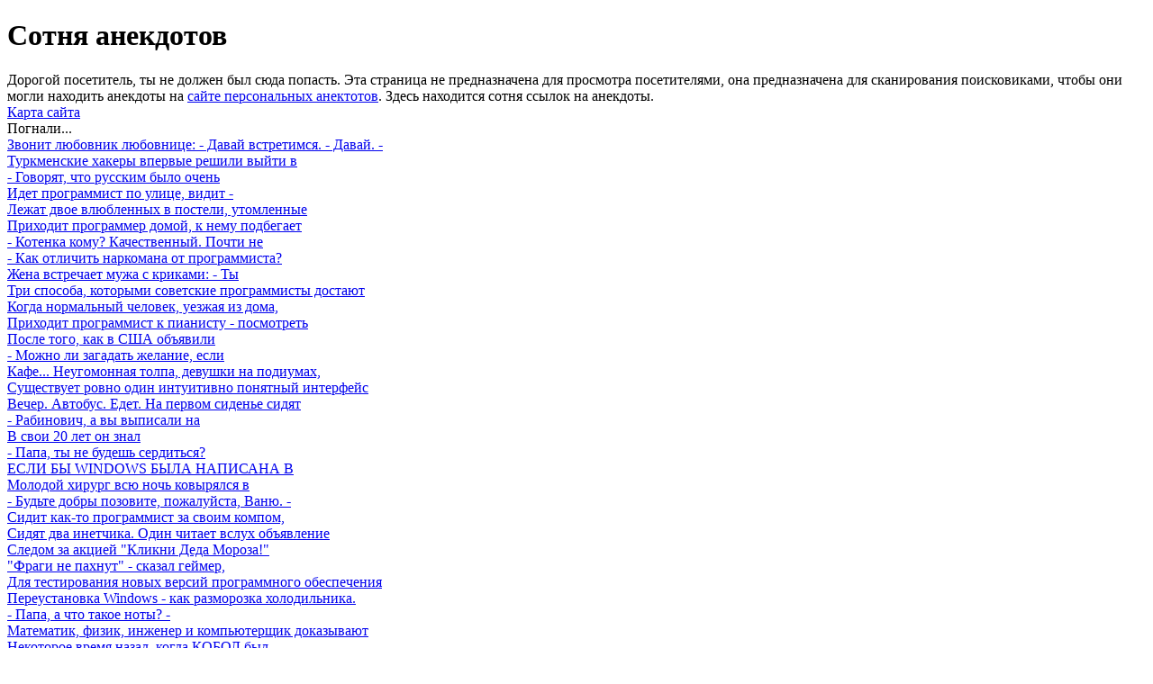

--- FILE ---
content_type: text/html; charset=windows-1251
request_url: http://anek.ws/sotnya.php?n=33
body_size: 3270
content:
<!DOCTYPE HTML PUBLIC "-//W3C//DTD HTML 4.01 Transitional//EN" "http://www.w3.org/TR/html4/loose.dtd">
<html>
<head>
	<meta http-equiv="imagetoolbar" content="no">
	<meta http-equiv="Content-Type" content="text/html; charset=windows-1251" />
	<title>Сотня анекдотов</title>
</head>
<body>
	<h1>Сотня анекдотов</h1>
	Дорогой посетитель, ты не должен был сюда попасть. Эта страница не предназначена
	для просмотра посетителями, она предназначена для сканирования поисковиками,
	чтобы они могли находить анекдоты на <a href=".">сайте персональных анектотов</a>.
	Здесь находится сотня ссылок на анекдоты.<br />
	<a href="sitemap.htm">Карта сайта</a><br />

	Погнали...<br />
<a href="anekdot.php?a=3232">Звонит любовник любовнице:
- Давай встретимся.
- Давай.
-</a><br />
<a href="anekdot.php?a=3233">Туркменские хакеры впервые решили выйти в</a><br />
<a href="anekdot.php?a=3234">- Говорят, что русским было очень</a><br />
<a href="anekdot.php?a=3235">Идет программист по улице, видит -</a><br />
<a href="anekdot.php?a=3236">Лежат двое влюбленных в постели, утомленные</a><br />
<a href="anekdot.php?a=3237">Приходит программер домой, к нему подбегает</a><br />
<a href="anekdot.php?a=3238">- Котенка комy? Качественный. Почти не</a><br />
<a href="anekdot.php?a=3239">- Как отличить наркомана от программиста?</a><br />
<a href="anekdot.php?a=3240">Жена встречает мужа с криками:
- Ты</a><br />
<a href="anekdot.php?a=3241">Три способа, которыми советские программисты достают</a><br />
<a href="anekdot.php?a=3242">Когда нормальный человек, уезжая из дома,</a><br />
<a href="anekdot.php?a=3243">Приходит программист к пианисту - посмотреть</a><br />
<a href="anekdot.php?a=3244">После того, как в США объявили</a><br />
<a href="anekdot.php?a=3245">- Можно ли загадать желание, если</a><br />
<a href="anekdot.php?a=3246">Кафе... Неугомонная толпа, девушки на подиумах,</a><br />
<a href="anekdot.php?a=3247">Существует ровно один интуитивно понятный интерфейс</a><br />
<a href="anekdot.php?a=3248">Вечер. Автобус. Едет.
На первом сиденье сидят</a><br />
<a href="anekdot.php?a=3249">- Рабинович, а вы выписали на</a><br />
<a href="anekdot.php?a=3250">В свои 20 лет он знал</a><br />
<a href="anekdot.php?a=3251">- Папа, ты не будешь сердиться?</a><br />
<a href="anekdot.php?a=3252">ЕСЛИ БЫ WINDОWS БЫЛА НАПИСАНА В</a><br />
<a href="anekdot.php?a=3253">Молодой хирург всю ночь ковырялся в</a><br />
<a href="anekdot.php?a=3254">- Будьте добры позовите, пожалуйста, Ваню.
-</a><br />
<a href="anekdot.php?a=3255">Сидит как-то программист за своим компом,</a><br />
<a href="anekdot.php?a=3256">Сидят два инетчика.
Один читает вслух объявление</a><br />
<a href="anekdot.php?a=3257">Следом за акцией "Кликни Деда Мороза!"</a><br />
<a href="anekdot.php?a=3258">"Фраги не пахнут" - сказал геймер,</a><br />
<a href="anekdot.php?a=3259">Для тестирования новых версий программного обеспечения</a><br />
<a href="anekdot.php?a=3260">Переустановка Windows - как разморозка холодильника.</a><br />
<a href="anekdot.php?a=3261">- Папа, а что такое ноты?
-</a><br />
<a href="anekdot.php?a=3262">Математик, физик, инженер и компьютерщик доказывают</a><br />
<a href="anekdot.php?a=3263">Некоторое время назад, когда КОБОЛ был</a><br />
<a href="anekdot.php?a=3264">Периоды зачатия инетчика:
1. Connect.
2. Download.
3. Disconnect.
4.</a><br />
<a href="anekdot.php?a=3265">Все настоящие программисты делятся на три</a><br />
<a href="anekdot.php?a=3266">- Почему программист любит компьютер больше,</a><br />
<a href="anekdot.php?a=3267">Девушка приходит к психологу.
- На что</a><br />
<a href="anekdot.php?a=3268">Магазин по продаже компьютеров. Продавец подбирает</a><br />
<a href="anekdot.php?a=3269">Компьютер - это электронное устройство, которое</a><br />
<a href="anekdot.php?a=3270"> Какая разница межу Win95 и</a><br />
<a href="anekdot.php?a=3271">Если программист признан незаменимым, то лучше,</a><br />
<a href="anekdot.php?a=3272">Хорошие программы - как птенцы: их</a><br />
<a href="anekdot.php?a=3273">Заходит новый русский к провайдеру и</a><br />
<a href="anekdot.php?a=3274">Ищу секретные коды к DEEP BLUE.
Каспаров</a><br />
<a href="anekdot.php?a=3275">Стоит взвод молодых бойцов. Старшина:
- По</a><br />
<a href="anekdot.php?a=3276">Направил Билл Гейтс письмо Владимиру Путину,</a><br />
<a href="anekdot.php?a=3277">Что общего между морской свинкой и</a><br />
<a href="anekdot.php?a=3278">- А знаете, Ватсон, чем наполнены</a><br />
<a href="anekdot.php?a=3279">На работе пропал програмер. День нету,</a><br />
<a href="anekdot.php?a=3280">Встречаются два друга:
1 - Ты чего</a><br />
<a href="anekdot.php?a=3281">Армянское радио спрашивают:
- Можно ли принимать</a><br />
<a href="anekdot.php?a=3282">"В мире животном" 
У одного программиста</a><br />
<a href="anekdot.php?a=3283">Сначала Джон Леннон назвал свою группу</a><br />
<a href="anekdot.php?a=3284">10 программистов продукт решили сделать, Один</a><br />
<a href="anekdot.php?a=3285">Вовочка прибегает домой 1-го сентября после</a><br />
<a href="anekdot.php?a=3286">Программист общается с человеком:
- Во, прогресс!</a><br />
<a href="anekdot.php?a=3287">- Почему компьютерщику трудно устроится на</a><br />
<a href="anekdot.php?a=3288"> - Пап, а пап! Папа!</a><br />
<a href="anekdot.php?a=3289">Телефонный звонок провайдеру: 
- У меня</a><br />
<a href="anekdot.php?a=3290">Подходит уpок инфоpматики к концу. 
Учитель:</a><br />
<a href="anekdot.php?a=3291">Тонет программист: 
- F1! F1! F1!</a><br />
<a href="anekdot.php?a=3292">- Откуда этот программист берет столько</a><br />
<a href="anekdot.php?a=3293">Пользователь приходит и говорит программисту:
- Мне</a><br />
<a href="anekdot.php?a=3294">Вопрос армянскому радио:
- Почему у программистов</a><br />
<a href="anekdot.php?a=3295">Звонок в фирму.
- Здравствуйте. Вы продаете</a><br />
<a href="anekdot.php?a=3296">Разговаривают два программиста:
- А что он</a><br />
<a href="anekdot.php?a=3297">Как известно, Гай Юлий Цезарь умел</a><br />
<a href="anekdot.php?a=3298">Сидят трое за компьютером, читают почту.</a><br />
<a href="anekdot.php?a=3299">Разработали новый процессор на женской логике,</a><br />
<a href="anekdot.php?a=3300">Сидит как то программист, налаживает свою</a><br />
<a href="anekdot.php?a=3301">В трамвае:
- Девушка! А девушка! А</a><br />
<a href="anekdot.php?a=3302">Гуляя по лесу, программист набрел на</a><br />
<a href="anekdot.php?a=3303">Лежит симпатичная девушка на пляже. К</a><br />
<a href="anekdot.php?a=3304">Звонок в компьютерную контору. Клиент:
- Заберите</a><br />
<a href="anekdot.php?a=3305">- Дело в том, - говорит</a><br />
<a href="anekdot.php?a=3306">Бежит доомер за двумя ламерами по</a><br />
<a href="anekdot.php?a=3307">Тихий американский городишко. Бар со стриптизом.</a><br />
<a href="anekdot.php?a=3308">Повстречал один доомер другого доомера (но</a><br />
<a href="anekdot.php?a=3309">Просыпается Штирлиц в камере - избитый,</a><br />
<a href="anekdot.php?a=3310">Встретились по сетке разных сегментов два</a><br />
<a href="anekdot.php?a=3311">Заходит один (весьма крутой) доомер в</a><br />
<a href="anekdot.php?a=3312">Шел доомер тихой темной ночью по</a><br />
<a href="anekdot.php?a=3313">Штирлиц просматривает электронную почту. Hезаметно входит</a><br />
<a href="anekdot.php?a=3314">Встретились трое доомеров из разных сегментов</a><br />
<a href="anekdot.php?a=3315">- IDDQD! IDDQD! IDDQD! - кричал</a><br />
<a href="anekdot.php?a=3316">О чем думали влюбленные юноши, спешащие</a><br />
<a href="anekdot.php?a=3317">Встречаются два приятеля:
– Ты знаешь, я</a><br />
<a href="anekdot.php?a=3318">– Сара Абрамовна, вы обладаете великим</a><br />
<a href="anekdot.php?a=3319">– Дочка, что ты ходишь с</a><br />
<a href="anekdot.php?a=3320">Восьмого марта муж встал пораньше, приготовил</a><br />
<a href="anekdot.php?a=3321">Жена спрашивает мужа:
– Ты меня сильно</a><br />
<a href="anekdot.php?a=3322">Если вы пригласили девушку на танец,</a><br />
<a href="anekdot.php?a=3323">Муж и жена на склоне лет</a><br />
<a href="anekdot.php?a=3324">В 50-летний юбилей семейной жизни, накрывая</a><br />
<a href="anekdot.php?a=3325">Достоинство — это не что иное,</a><br />
<a href="anekdot.php?a=3326">Не мучай совесть, и она ответит</a><br />
<a href="anekdot.php?a=3327">Честные не лгут, когда не нужно.</a><br />
<a href="anekdot.php?a=3328">Порядочный человек — это тот, кто</a><br />
<a href="anekdot.php?a=3329">Эх, тяжело стало воровать! Такое ощущение,</a><br />
<a href="anekdot.php?a=3330">Чем ленивей человек, тем больше его</a><br />
<a href="anekdot.php?a=3331">Любовь к себе — чувство, редко</a><br />
</body>
</html>